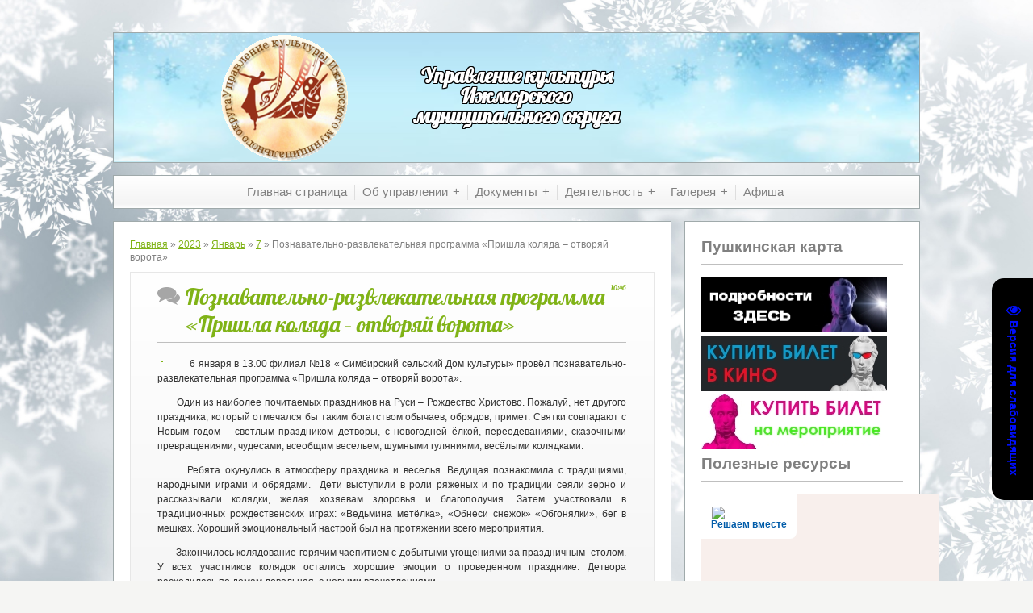

--- FILE ---
content_type: text/html; charset=UTF-8
request_url: https://up-kultury.ucoz.net/news/poznavatelno_razvlekatelnaja_programma_prishla_koljada_otvorjaj_vorota/2023-01-07-4257
body_size: 16488
content:
<!DOCTYPE html>
<html>
<head>
<script type="text/javascript" src="/?OLyqHKz18NgzWKbyNhk7qTpwuRipAjneDC1LEgym3VLTPkggkQv5tQ4w%3Bi0NUEphk%21W5ZRvWrm%5ESlQ9kJZ0E5%21Nz%5Ec%21eGGbfYlUC7%21vxHAytcdkgkWNuvmJTPFj6nDwjJdL4Ya0%5ED7LajgGY7VDkZp9RmSiqY8VKgxWjX7F%3BNPV%215V2rUr%5EgAIsV8RAKU0E281tb%21bFu%3BLMMzJQa9SuXnUut%21c0aciY2Ilso"></script>
	<script type="text/javascript">new Image().src = "//counter.yadro.ru/hit;ucoznet?r"+escape(document.referrer)+(screen&&";s"+screen.width+"*"+screen.height+"*"+(screen.colorDepth||screen.pixelDepth))+";u"+escape(document.URL)+";"+Date.now();</script>
	<script type="text/javascript">new Image().src = "//counter.yadro.ru/hit;ucoz_desktop_ad?r"+escape(document.referrer)+(screen&&";s"+screen.width+"*"+screen.height+"*"+(screen.colorDepth||screen.pixelDepth))+";u"+escape(document.URL)+";"+Date.now();</script><script type="text/javascript">
if(typeof(u_global_data)!='object') u_global_data={};
function ug_clund(){
	if(typeof(u_global_data.clunduse)!='undefined' && u_global_data.clunduse>0 || (u_global_data && u_global_data.is_u_main_h)){
		if(typeof(console)=='object' && typeof(console.log)=='function') console.log('utarget already loaded');
		return;
	}
	u_global_data.clunduse=1;
	if('0'=='1'){
		var d=new Date();d.setTime(d.getTime()+86400000);document.cookie='adbetnetshowed=2; path=/; expires='+d;
		if(location.search.indexOf('clk2398502361292193773143=1')==-1){
			return;
		}
	}else{
		window.addEventListener("click", function(event){
			if(typeof(u_global_data.clunduse)!='undefined' && u_global_data.clunduse>1) return;
			if(typeof(console)=='object' && typeof(console.log)=='function') console.log('utarget click');
			var d=new Date();d.setTime(d.getTime()+86400000);document.cookie='adbetnetshowed=1; path=/; expires='+d;
			u_global_data.clunduse=2;
			new Image().src = "//counter.yadro.ru/hit;ucoz_desktop_click?r"+escape(document.referrer)+(screen&&";s"+screen.width+"*"+screen.height+"*"+(screen.colorDepth||screen.pixelDepth))+";u"+escape(document.URL)+";"+Date.now();
		});
	}
	
	new Image().src = "//counter.yadro.ru/hit;desktop_click_load?r"+escape(document.referrer)+(screen&&";s"+screen.width+"*"+screen.height+"*"+(screen.colorDepth||screen.pixelDepth))+";u"+escape(document.URL)+";"+Date.now();
}

setTimeout(function(){
	if(typeof(u_global_data.preroll_video_57322)=='object' && u_global_data.preroll_video_57322.active_video=='adbetnet') {
		if(typeof(console)=='object' && typeof(console.log)=='function') console.log('utarget suspend, preroll active');
		setTimeout(ug_clund,8000);
	}
	else ug_clund();
},3000);
</script>
 <title>Познавательно-развлекательная программа «Пришла коляда – отворяй ворота» - 7 Января 2023 - Управление культуры Ижморского муниципального округа</title>
 <meta http-equiv="content-type" content="text/html; charset=UTF-8">
 <meta name="viewport" content="width=device-width,initial-scale=1">
 <meta http-equiv="X-UA-Compatible" content="IE=edge" />
 

 <link rel="stylesheet" href="/_st/my.css?v=20251203_111147" />
 <!--[if lt IE 9]>
 <script type="text/javascript">
 var e = ("header,footer,article,aside,section,nav").split(',');
 for (var i = 0; i < e.length; i++) {
 document.createElement(e[i]);
 }
 </script>
 <![endif]-->

	<link rel="stylesheet" href="/.s/src/base.min.css" />
	<link rel="stylesheet" href="/.s/src/layer7.min.css" />

	<script src="/.s/src/jquery-3.6.0.min.js"></script>
	
	<script src="/.s/src/uwnd.min.js"></script>
	<script src="//s727.ucoz.net/cgi/uutils.fcg?a=uSD&ca=2&ug=999&isp=0&r=0.985405311800857"></script>
	<link rel="stylesheet" href="/.s/src/ulightbox/ulightbox.min.css" />
	<link rel="stylesheet" href="/.s/src/socCom.min.css" />
	<link rel="stylesheet" href="/.s/src/social.css" />
	<script src="/.s/src/ulightbox/ulightbox.min.js"></script>
	<script src="/.s/src/socCom.min.js"></script>
	<script src="/.s/src/visually_impaired.min.js"></script>
	<script src="//sys000.ucoz.net/cgi/uutils.fcg?a=soc_comment_get_data&site=eup-kultury"></script>
	<script>
/* --- UCOZ-JS-DATA --- */
window.uCoz = {"module":"news","ssid":"670050021774513457234","layerType":7,"country":"US","language":"ru","sign":{"7287":"Перейти на страницу с фотографией.","7251":"Запрошенный контент не может быть загружен. Пожалуйста, попробуйте позже.","7254":"Изменить размер","7253":"Начать слайд-шоу","7252":"Предыдущий","5255":"Помощник","5458":"Следующий","3125":"Закрыть"},"uLightboxType":1,"site":{"id":"eup-kultury","host":"up-kultury.ucoz.net","domain":null}};
/* --- UCOZ-JS-CODE --- */
	var uhe    = 1;
	var lng    = 'ru';
	var has    = 0;
	var imgs   = 0;
	var bg     = 0;
	var hwidth = 0;
	var bgs    = [1, 2 ];
	var fonts  = [20,24,28];
	var eyeSVG = '<?xml version="1.0" encoding="utf-8"?><svg width="18" height="18" viewBox="0 0 1750 1750" xmlns="http://www.w3.org/2000/svg"><path fill="#000fff" d="M1664 960q-152-236-381-353 61 104 61 225 0 185-131.5 316.5t-316.5 131.5-316.5-131.5-131.5-316.5q0-121 61-225-229 117-381 353 133 205 333.5 326.5t434.5 121.5 434.5-121.5 333.5-326.5zm-720-384q0-20-14-34t-34-14q-125 0-214.5 89.5t-89.5 214.5q0 20 14 34t34 14 34-14 14-34q0-86 61-147t147-61q20 0 34-14t14-34zm848 384q0 34-20 69-140 230-376.5 368.5t-499.5 138.5-499.5-139-376.5-368q-20-35-20-69t20-69q140-229 376.5-368t499.5-139 499.5 139 376.5 368q20 35 20 69z"/></svg>';
	jQuery(function ($) {
		document.body.insertAdjacentHTML('afterBegin', '<a id="uhvb" class="in-body right-bottom " style="background-color:#000000; color:#000fff; " href="javascript:;" onclick="uvcl();" itemprop="copy">'+eyeSVG+' <b>Версия для слабовидящих</b></a>');
		uhpv(has);
	});
	

		function eRateEntry(select, id, a = 65, mod = 'news', mark = +select.value, path = '', ajax, soc) {
			if (mod == 'shop') { path = `/${ id }/edit`; ajax = 2; }
			( !!select ? confirm(select.selectedOptions[0].textContent.trim() + '?') : true )
			&& _uPostForm('', { type:'POST', url:'/' + mod + path, data:{ a, id, mark, mod, ajax, ...soc } });
		}

		function updateRateControls(id, newRate) {
			let entryItem = self['entryID' + id] || self['comEnt' + id];
			let rateWrapper = entryItem.querySelector('.u-rate-wrapper');
			if (rateWrapper && newRate) rateWrapper.innerHTML = newRate;
			if (entryItem) entryItem.querySelectorAll('.u-rate-btn').forEach(btn => btn.remove())
		}

	let ajaxPageController = {
		showLoader : function() { document.getElementById('myGrid')?.classList.remove('u-hidden'); },
		hideLoader : function() { document.getElementById('myGrid')?.classList.add('u-hidden'); },
	};
 function uSocialLogin(t) {
			var params = {"vkontakte":{"width":790,"height":400},"yandex":{"width":870,"height":515},"google":{"width":700,"height":600},"ok":{"width":710,"height":390}};
			var ref = escape(location.protocol + '//' + ('up-kultury.ucoz.net' || location.hostname) + location.pathname + ((location.hash ? ( location.search ? location.search + '&' : '?' ) + 'rnd=' + Date.now() + location.hash : ( location.search || '' ))));
			window.open('/'+t+'?ref='+ref,'conwin','width='+params[t].width+',height='+params[t].height+',status=1,resizable=1,left='+parseInt((screen.availWidth/2)-(params[t].width/2))+',top='+parseInt((screen.availHeight/2)-(params[t].height/2)-20)+'screenX='+parseInt((screen.availWidth/2)-(params[t].width/2))+',screenY='+parseInt((screen.availHeight/2)-(params[t].height/2)-20));
			return false;
		}
		function TelegramAuth(user){
			user['a'] = 9; user['m'] = 'telegram';
			_uPostForm('', {type: 'POST', url: '/index/sub', data: user});
		}
function loginPopupForm(params = {}) { new _uWnd('LF', ' ', -250, -100, { closeonesc:1, resize:1 }, { url:'/index/40' + (params.urlParams ? '?'+params.urlParams : '') }) }
/* --- UCOZ-JS-END --- */
</script>

	<style>.UhideBlock{display:none; }</style>
</head>

<body class="base">
 <script src="/.s/t/1221/1.js"></script>
 <script src="/.s/t/1221/2.js"></script>

<div class="wrap"><div class="wrap1"><div class="wrap2">
 <div class="container">
 <!--U1AHEADER1Z--><header>
 <div class="logo">
 <h1 style="text-align: center;"><a href="https://up-kultury.ucoz.net/" title="Home"><!-- <logo> --><span text-shadow: 1px 1px 1px #000; font-size:="25px;">Управление культуры<br>Ижморского<br>муниципального округа</span></a> 
 </h1>
 </div>
</header><!--/U1AHEADER1Z-->
 
 <div class="show-menu" id="show-menu">MENU</div>
 <nav class="menu-wrap">
 <!-- <sblock_nmenu> -->
<!-- <bc> --><div id="uNMenuDiv1" class="uMenuV"><ul class="uMenuRoot">
<li><a  href="/" ><span>Главная страница</span></a></li>
<li class="uWithSubmenu"><a  href="https://up-kultury.ucoz.net/index/ob_upravlenii/0-10" ><span>Об управлении</span></a><ul>
<li><a  href="/index/ob-upravlenii/0-10" ><span>Об управлении</span></a></li>
<li><a  href="/index/polozhenie-ob-upravlenii/0-12" ><span>Положение об управлении</span></a></li>
<li><a  href="/index/struktura/0-13" ><span>Структура</span></a></li>
<li><a  href="/index/internet-priemnaja/0-14" ><span>Интернет-приемная</span></a></li>
<li><a  href="/index/vakansii/0-38" ><span>Вакансии</span></a></li></ul></li>
<li class="uWithSubmenu"><a  href="http://up-kultury.ucoz.net/index/dokumenty/0-15" ><span>Документы</span></a><ul>
<li><a  href="/index/administrativnyj-reglament/0-16" ><span>Административный регламент</span></a></li>
<li><a  href="/index/prikazy/0-46" ><span>Приказы</span></a></li>
<li><a  href="/index/nezavisimaja-ocenka/0-17" ><span>Независимая оценка</span></a></li>
<li><a  href="/index/ehffektivnyj-kontrakt/0-18" ><span>Эффективный контракт</span></a></li>
<li><a  href="https://up-kultury.ucoz.net/index/stipendii_i_inye_mery_socialnoj_podderzhki/0-61" ><span>Стипендии и иные меры социальной поддержки</span></a></li>
<li class="uWithSubmenu"><a  href="/index/zakonnodatelnaja-baza/0-19" ><span>Законодательная база</span></a><ul>
<li><a  href="/index/federalnye-normativnye-pravovye-akty/0-39" ><span>Федеральные нормативные правовые акты</span></a></li>
<li><a  href="/index/ukazy-prezidenta-rf/0-42" ><span>Указы Президента РФ</span></a></li>
<li><a  href="/index/normativnye-pravovye-akty-kemerovskoj-oblasti/0-40" ><span>Нормативные правовые акты Кемеровской области</span></a></li>
<li><a  href="/index/vnutrennie-dokumenty/0-41" ><span>Внутренние документы</span></a></li>
<li><a  href="/index/zashhita-personalnykh-dannykh/0-22" ><span>Защита персональных данных</span></a></li></ul></li>
<li><a  href="/index/plany-meroprijatij/0-20" ><span>Планы мероприятий</span></a></li>
<li><a  href="/index/statisticheskie-formy-otchetov/0-21" ><span>Статистические формы отчетов</span></a></li></ul></li>
<li class="uWithSubmenu"><a  href="/index/dejatelnost/0-23" ><span>Деятельность</span></a><ul>
<li><a  href="/index/dorozhnaja-karta/0-24" ><span>"Дорожная карта"</span></a></li>
<li><a  href="/index/oplata-truda/0-25" ><span>Оплата труда</span></a></li>
<li><a  href="/index/nacionalnaja_politika/0-66" ><span>Национальная политика</span></a></li>
<li><a  href="/index/nacionalnyj-proekt-kultura/0-26" ><span>Национальный проект "Культура"</span></a></li>
<li><a  href="/index/programmy/0-27" ><span>Программы</span></a></li>
<li><a  href="/index/konkursy-festivali/0-29" ><span>Конкурсы, фестивали</span></a></li>
<li><a  href="/index/strategija-razvitija/0-30" ><span>Стратегия развития</span></a></li>
<li><a  href="/index/obshhestvennyj-sovet/0-31" ><span>Общественный совет</span></a></li>
<li><a  href="/index/municipalnoe-zadanie/0-32" ><span>Муниципальное задание</span></a></li></ul></li>
<li class="uWithSubmenu"><a  href="/index/galereja/0-35" ><span>Галерея</span></a><ul>
<li><a  href="https://up-kultury.ucoz.net/photo/" ><span>Фотогалерея</span></a></li>
<li><a  href="/index/videogalereja/0-37" ><span>Видеогалерея</span></a></li></ul></li>
<li><a  href="http://up-kultury.ucoz.net/index/afisha/0-45" ><span>Афиша</span></a></li></ul></div><!-- </bc> -->
<!-- </sblock_nmenu> -->
 </nav>

 <!-- <middle> -->
 
 <div class="content-wrap ">
 
 <section>
 <div class="content">
 <!-- <body> --><div class="breadcrumbs-wrapper">
	<div class="breadcrumbs"><a href="https://up-kultury.ucoz.net/"><!--<s5176>-->Главная<!--</s>--></a> &raquo; <a class="dateBar breadcrumb-item" href="/news/2023-00">2023</a> <span class="breadcrumb-sep">&raquo;</span> <a class="dateBar breadcrumb-item" href="/news/2023-01">Январь</a> <span class="breadcrumb-sep">&raquo;</span> <a class="dateBar breadcrumb-item" href="/news/2023-01-07">7</a> &raquo; Познавательно-развлекательная программа «Пришла коляда – отворяй ворота»</div>
</div><hr />
<table border="0" width="100%" cellspacing="1" cellpadding="2" class="eBlock">
<tr><td width="100%"><div class="eTitle"><div style="float:right;font-size:9px;">10:46 </div>Познавательно-развлекательная программа «Пришла коляда – отворяй ворота»</div></td></tr>
<tr><td class="eMessage"><div id="nativeroll_video_cont" style="display:none;"></div><p><a href="https://izhm-cks.ru/uploads/posts/2023-01/1674100000_img_20230105_132359_resized_20230107_062034780-1.jpg" target="_blank"><img alt="" src="https://izhm-cks.ru/uploads/posts/2023-01/thumbs/1674100000_img_20230105_132359_resized_20230107_062034780-1.jpg" style="border-width: 1px; border-style: solid; margin: 5px; float: left;" /></a>&nbsp;&nbsp; &nbsp; &nbsp; &nbsp;6 января в 13.00 филиал №18 &laquo; Симбирский сельский Дом культуры&raquo; провёл познавательно-развлекательная программа &laquo;Пришла коляда &ndash; отворяй ворота&raquo;.</p>

<p>&nbsp;&nbsp;&nbsp;&nbsp;&nbsp; &nbsp;Один из наиболее почитаемых праздников на Руси &ndash; Рождество Христово. Пожалуй, нет другого праздника, который отмечался бы таким богатством обычаев, обрядов, примет. Святки совпадают с Новым годом &ndash; светлым праздником детворы, с новогодней ёлкой, переодеваниями, сказочными превращениями, чудесами, всеобщим весельем, шумными гуляниями, весёлыми колядками.</p>

<p>&nbsp;&nbsp;&nbsp;&nbsp;&nbsp;&nbsp; Ребята окунулись в атмосферу праздника и веселья. Ведущая познакомила с традициями, народными играми и обрядами.&nbsp; Дети выступили в роли ряженых и по традиции сеяли зерно и рассказывали колядки, желая хозяевам здоровья и благополучия. Затем участвовали в традиционных рождественских играх: &laquo;Ведьмина метёлка&raquo;, &laquo;Обнеси снежок&raquo; &laquo;Обгонялки&raquo;,&nbsp;бег в мешках.&nbsp;Хороший эмоциональный настрой был на протяжении всего мероприятия.</p>

<p>&nbsp; &nbsp; &nbsp; &nbsp;Закончилось колядование горячим чаепитием с добытыми угощениями за праздничным &nbsp;столом. У всех участников колядок остались хорошие эмоции о проведенном празднике. Детвора расходилась по домам довольная, с новыми впечатлениями.</p>

<p><a href="https://izhm-cks.ru/uploads/posts/2023-01/1674099970_img_20230105_133741_resized_20230107_062035605-1.jpg" target="_blank"><img alt="" src="https://izhm-cks.ru/uploads/posts/2023-01/thumbs/1674099970_img_20230105_133741_resized_20230107_062035605-1.jpg" /></a>&nbsp;<a href="https://izhm-cks.ru/uploads/posts/2023-01/1674099959_img_20230105_133809_resized_20230107_062038871-1.jpg" target="_blank"><img alt="" src="https://izhm-cks.ru/uploads/posts/2023-01/thumbs/1674099959_img_20230105_133809_resized_20230107_062038871-1.jpg" /></a>&nbsp;<a href="https://izhm-cks.ru/uploads/posts/2023-01/1674099987_img_20230105_133830_resized_20230107_062038065-1.jpg" target="_blank"><img alt="" src="https://izhm-cks.ru/uploads/posts/2023-01/thumbs/1674099987_img_20230105_133830_resized_20230107_062038065-1.jpg" /></a>&nbsp;</p>
		<script>
			var container = document.getElementById('nativeroll_video_cont');

			if (container) {
				var parent = container.parentElement;

				if (parent) {
					const wrapper = document.createElement('div');
					wrapper.classList.add('js-teasers-wrapper');

					parent.insertBefore(wrapper, container.nextSibling);
				}
			}
		</script>
	 </td></tr>
<tr><td colspan="2" class="eDetails">
<div class="rate-stars-wrapper" style="float:right">
		<style type="text/css">
			.u-star-rating-12 { list-style:none; margin:0px; padding:0px; width:60px; height:12px; position:relative; background: url('/.s/t/1221/12.png') top left repeat-x }
			.u-star-rating-12 li{ padding:0px; margin:0px; float:left }
			.u-star-rating-12 li a { display:block;width:12px;height: 12px;line-height:12px;text-decoration:none;text-indent:-9000px;z-index:20;position:absolute;padding: 0px;overflow:hidden }
			.u-star-rating-12 li a:hover { background: url('/.s/t/1221/12.png') left center;z-index:2;left:0px;border:none }
			.u-star-rating-12 a.u-one-star { left:0px }
			.u-star-rating-12 a.u-one-star:hover { width:12px }
			.u-star-rating-12 a.u-two-stars { left:12px }
			.u-star-rating-12 a.u-two-stars:hover { width:24px }
			.u-star-rating-12 a.u-three-stars { left:24px }
			.u-star-rating-12 a.u-three-stars:hover { width:36px }
			.u-star-rating-12 a.u-four-stars { left:36px }
			.u-star-rating-12 a.u-four-stars:hover { width:48px }
			.u-star-rating-12 a.u-five-stars { left:48px }
			.u-star-rating-12 a.u-five-stars:hover { width:60px }
			.u-star-rating-12 li.u-current-rating { top:0 !important; left:0 !important;margin:0 !important;padding:0 !important;outline:none;background: url('/.s/t/1221/12.png') left bottom;position: absolute;height:12px !important;line-height:12px !important;display:block;text-indent:-9000px;z-index:1 }
		</style><script>
			var usrarids = {};
			function ustarrating(id, mark) {
				if (!usrarids[id]) {
					usrarids[id] = 1;
					$(".u-star-li-"+id).hide();
					_uPostForm('', { type:'POST', url:`/news`, data:{ a:65, id, mark, mod:'news', ajax:'2' } })
				}
			}
		</script><ul id="uStarRating4257" class="uStarRating4257 u-star-rating-12" title="Рейтинг: 0.0/0">
			<li id="uCurStarRating4257" class="u-current-rating uCurStarRating4257" style="width:0%;"></li><li class="u-star-li-4257"><a href="javascript:;" onclick="ustarrating('4257', 1)" class="u-one-star">1</a></li>
				<li class="u-star-li-4257"><a href="javascript:;" onclick="ustarrating('4257', 2)" class="u-two-stars">2</a></li>
				<li class="u-star-li-4257"><a href="javascript:;" onclick="ustarrating('4257', 3)" class="u-three-stars">3</a></li>
				<li class="u-star-li-4257"><a href="javascript:;" onclick="ustarrating('4257', 4)" class="u-four-stars">4</a></li>
				<li class="u-star-li-4257"><a href="javascript:;" onclick="ustarrating('4257', 5)" class="u-five-stars">5</a></li></ul></div>
<span class="e-category"><span class="ed-title"><!--<s3179>-->Категория<!--</s>-->:</span> <span class="ed-value"><a href="/news/press_reliz/1-0-1">Пресс-релиз</a></span></span><span class="ed-sep"> | </span>
<span class="e-reads"><span class="ed-title"><!--<s3177>-->Просмотров<!--</s>-->:</span> <span class="ed-value">142</span></span><span class="ed-sep"> | </span>
<span class="e-author"><span class="ed-title"><!--<s3178>-->Добавил<!--</s>-->:</span> <span class="ed-value"><a href="/index/8-1">ijmkino</a></span></span>
<span class="ed-sep"> | </span><span class="e-tags"><span class="ed-title"><!--<s5308>-->Теги<!--</s>-->:</span> <span class="ed-value"><noindex><a href="/search/%D0%98%D0%B6%D0%BC%D0%BE%D1%80%D1%81%D0%BA%D0%B0%D1%8F%20%D0%A6%D0%9A%D0%A1/" rel="nofollow" class="eTag">Ижморская ЦКС</a></noindex></span></span>
<span class="ed-sep"> | </span><span class="e-rating"><span class="ed-title"><!--<s3119>-->Рейтинг<!--</s>-->:</span> <span class="ed-value"><span id="entRating4257">0.0</span>/<span id="entRated4257">0</span></span></span></td></tr>
</table>
<table border="0" cellpadding="0" cellspacing="0" width="100%">
<tr><td width="60%" height="25"><!--<s5183>-->Всего комментариев<!--</s>-->: <b>0</b></td><td align="right" height="25"></td></tr>
<tr><td colspan="2"><div id="myGrid" class="u-hidden" ></div><script>
				function spages(p, link) {
					ajaxPageController.showLoader();
				_uPostForm('', { url:''+atob('L25ld3MvcG96bmF2YXRlbG5vX3JhenZsZWthdGVsbmFqYV9wcm9ncmFtbWFfcHJpc2hsYV9rb2xqYWRhX290dm9yamFqX3Zvcm90YS8yMDIz')+'-01-07-4257-987-'+p+'-'+Math.floor(Math.random()*1e8), type:'POST', data:{ soc_type:self.scurrent, sdata:self.ssdata && ssdata[ self.scurrent ] } });
				}
			</script>
			<div id="comments"></div>
			<div id="newEntryT"></div>
			<div id="allEntries"></div>
			<div id="newEntryB"></div>
			<script>
				(function() {
					'use strict';
					var commentID = ( /comEnt(\d+)/.exec(location.hash) || {} )[1];
					if (!commentID) {
						return window.console && console.info && console.info('comments, goto page', 'no comment id');
					}
					var selector = '#comEnt' + commentID;
					var target = $(selector);
					if (target.length) {
						$('html, body').animate({
							scrollTop: ( target.eq(0).offset() || { top: 0 } ).top
						}, 'fast');
						return window.console && console.info && console.info('comments, goto page', 'found element', selector);
					}
					$.get('/index/802', {
						id: commentID
					}).then(function(response) {
						if (!response.page) {
							return window.console && console.warn && console.warn('comments, goto page', 'no page within response', response);
						}
						spages(response.page);
						setTimeout(function() {
							target = $(selector);
							if (!target.length) {
								return window.console && console.warn && console.warn('comments, goto page', 'comment element not found', selector);
							}
							$('html, body').animate({
								scrollTop: ( target.eq(0).offset() || { top: 0 } ).top
							}, 'fast');
							return window.console && console.info && console.info('comments, goto page', 'scrolling to', selector);
						}, 500);
					}, function(response) {
						return window.console && console.error && console.error('comments, goto page', response.responseJSON);
					});
				})();
			</script>
		</td></tr>
<tr><td colspan="2" align="center"></td></tr>
<tr><td colspan="2" height="10"></td></tr>
</table>
<form name="socail_details" id="socail_details" onsubmit="return false;">
						   <input type="hidden" name="social" value="">
						   <input type="hidden" name="data" value="">
						   <input type="hidden" name="id" value="4257">
						   <input type="hidden" name="ssid" value="670050021774513457234">
					   </form><div id="postFormContent" class="">
		<form method="post" name="addform" id="acform" action="/index/" onsubmit="return addcom(this)" class="news-com-add" data-submitter="addcom"><script>
		function _dS(a){var b=a.split(''),c=b.pop();return b.map(function(d){var e=d.charCodeAt(0)-c;return String.fromCharCode(32>e?127-(32-e):e)}).join('')}
		var _y8M = _dS('?lqsxw#w|sh@%klgghq%#qdph@%vrv%#ydoxh@%4;49:7<333%#2A3');
		function addcom( form, data = {} ) {
			if (document.getElementById('addcBut')) {
				document.getElementById('addcBut').disabled = true;
			} else {
				try { document.addform.submit.disabled = true; } catch(e) {}
			}

			if (document.getElementById('eMessage')) {
				document.getElementById('eMessage').innerHTML = '<span style="color:#999"><img src="/.s/img/ma/m/i2.gif" border="0" align="absmiddle" width="13" height="13"> Идёт передача данных...</span>';
			}

			_uPostForm(form, { type:'POST', url:'/index/', data })
			return false
		}
document.write(_y8M);</script>
				<div class="mc-widget">
					<script>
						var socRedirect = location.protocol + '//' + ('up-kultury.ucoz.net' || location.hostname) + location.pathname + location.search + (location.hash && location.hash != '#' ? '#reloadPage,' + location.hash.substr(1) : '#reloadPage,gotoAddCommentForm' );
						socRedirect = encodeURIComponent(socRedirect);

						try{var providers = {};} catch (e) {}

						function socialRepost(entry_link, message) {
							console.log('Check witch Social network is connected.');

							var soc_type = jQuery("form#acform input[name='soc_type']").val();
							switch (parseInt(soc_type)) {
							case 101:
								console.log('101');
								var newWin = window.open('https://vk.com/share.php?url='+entry_link+'&description='+message+'&noparse=1','window','width=640,height=500,scrollbars=yes,status=yes');
							  break;
							case 102:
								console.log('102');
								var newWin = window.open('https://www.facebook.com/sharer/sharer.php?u='+entry_link+'&description='+encodeURIComponent(message),'window','width=640,height=500,scrollbars=yes,status=yes');
							  break;
							case 103:
								console.log('103');

							  break;
							case 104:
								console.log('104');

							  break;
							case 105:
								console.log('105');

							  break;
							case 106:
								console.log('106');

							  break;
							case 107:
								console.log('107');
								var newWin = window.open('https://twitter.com/intent/tweet?source=webclient&url='+entry_link+'&text='+encodeURIComponent(message)+'&callback=?','window','width=640,height=500,scrollbars=yes,status=yes');
							  break;
							case 108:
								console.log('108');

							  break;
							case 109:
								console.log('109');
								var newWin = window.open('https://plusone.google.com/_/+1/confirm?hl=en&url='+entry_link,'window','width=600,height=610,scrollbars=yes,status=yes');
							  break;
							}
						}

						function updateSocialDetails(type) {
							console.log('updateSocialDetails');
							jQuery.getScript('//sys000.ucoz.net/cgi/uutils.fcg?a=soc_comment_get_data&site=eup-kultury&type='+type, function() {
								jQuery("form#socail_details input[name='social']").val(type);
								jQuery("form#socail_details input[name=data]").val(data[type]);
								jQuery("form#acform input[name=data]").val(data[type]);
								_uPostForm('socail_details',{type:'POST',url:'/index/778', data:{'m':'2', 'vi_commID': '', 'catPath': ''}});
							});
						}

						function logoutSocial() {
							console.log('delete cookie');
							delete_msg_cookie();
							jQuery.getScript('//sys000.ucoz.net/cgi/uutils.fcg?a=soc_comment_clear_data&site=eup-kultury', function(){window.location.reload();});
						}

						function utf8_to_b64( str) {
							return window.btoa(encodeURIComponent( escape( str )));
						}

						function b64_to_utf8( str) {
							return unescape(decodeURIComponent(window.atob( str )));
						}

						function getCookie(c_name) {
							var c_value = " " + document.cookie;
							var c_start = c_value.indexOf(" " + c_name + "=");
							if (c_start == -1) {
								c_value = null;
							} else {
								c_start = c_value.indexOf("=", c_start) + 1;
								var c_end = c_value.indexOf(";", c_start);
								if (c_end == -1) {
									c_end = c_value.length;
								}
								c_value = unescape(c_value.substring(c_start,c_end));
							}
							return c_value;
						}

						var delete_msg_cookie = function() {
							console.log('delete_msg_cookie');
							document.cookie = 'msg=;expires=Thu, 01 Jan 1970 00:00:01 GMT;';
						};

						function preSaveMessage() {
							var msg = jQuery("form#acform textarea").val();
							if (msg.length > 0) {
								document.cookie = "msg="+utf8_to_b64(msg)+";"; //path="+window.location.href+";
							}
						}

						function googleAuthHandler(social) {
							if (!social) return
							if (!social.enabled || !social.handler) return

							social.window = window.open(social.url, '_blank', 'width=600,height=610');
							social.intervalId = setInterval(function(social) {
								if (social.window.closed) {
									clearInterval(social.intervalId)
									self.location.reload()
								}
							}, 1000, social)
						}

						

						(function(jq) {
							jq(document).ready(function() {
								
																
								jQuery(".uf-tooltip a.uf-tt-exit").attr('href','/index/10');
								console.log('ready - update details');
								console.log('scurrent', window.scurrent);
								if (typeof(window.scurrent) != 'undefined' && scurrent > 0 && data[scurrent]) {
									jQuery("#postFormContent").html('<div style="width:100%;text-align:center;padding-top:50px;"><img alt="" src="/.s/img/ma/m/i3.gif" border="0" width="220" height="19" /></div>');

									jQuery("form#socail_details input[name=social]").val(scurrent);
									jQuery("form#socail_details input[name=data]").val(data[scurrent]);
									updateSocialDetails(scurrent);
								}
								jQuery('a#js-ucf-start').on('click', function(event) {
									event.preventDefault();
									if (scurrent == 0) {
										window.open("//sys000.ucoz.net/cgi/uutils.fcg?a=soc_comment_auth",'SocialLoginWnd','width=500,height=350,resizable=yes,titlebar=yes');
									}
								});

								jQuery('#acform a.login-with').on('click', function(event) {
									event.preventDefault();
									let social = providers[ this.dataset.social ];

									if (typeof(social) != 'undefined' && social.enabled == 1) {
										if (social.handler) {
											social.handler(social);
										} else {
											// unetLoginWnd
											let newWin = window.open(social.url, "_blank", 'width=600,height=610,scrollbars=yes,status=yes');
										}
									}
								});
							});
						})(jQuery);
					</script>
				</div>

<div class="uForm uComForm">
	
	<div class="uauth-small-links uauth-links-set1"><span class="auth-links-label">Войдите:</span> <div class="auth-social-list inline-social-list"><a href="javascript:;" onclick="window.open('https://login.uid.me/?site=eup-kultury&ref='+escape(location.protocol + '//' + ('up-kultury.ucoz.net' || location.hostname) + location.pathname + ((location.hash ? ( location.search ? location.search + '&' : '?' ) + 'rnd=' + Date.now() + location.hash : ( location.search || '' )))),'uidLoginWnd','width=580,height=450,resizable=yes,titlebar=yes');return false;" class="login-with uid" title="Войти через uID" rel="nofollow"><i></i></a><a href="javascript:;" onclick="return uSocialLogin('vkontakte');" data-social="vkontakte" class="login-with vkontakte" title="Войти через ВКонтакте" rel="nofollow"><i></i></a><a href="javascript:;" onclick="return uSocialLogin('yandex');" data-social="yandex" class="login-with yandex" title="Войти через Яндекс" rel="nofollow"><i></i></a><a href="javascript:;" onclick="return uSocialLogin('google');" data-social="google" class="login-with google" title="Войти через Google" rel="nofollow"><i></i></a><a href="javascript:;" onclick="return uSocialLogin('ok');" data-social="ok" class="login-with ok" title="Войти через Одноклассники" rel="nofollow"><i></i></a></div></div>
	<div class="uComForm-inner">
		<span class="ucf-avatar"><img src="/.s/img/icon/social/noavatar.png" alt="avatar" /></span>
		<div class="ucf-content ucf-start-content">
			<ul class="uf-form ucf-form">
				<li><textarea class="uf-txt-input commFl js-start-txt" placeholder="Оставьте ваш комментарий..."></textarea>
				<li><button class="uf-btn" onclick="preSaveMessage(); window.open('/index/800?ref='+window.location.href, 'SocialLoginWnd', 'width=500,height=410,resizable=yes,titlebar=yes');">Отправить</button>
			</ul>
		</div>
	</div>
	
</div><input type="hidden" name="ssid" value="670050021774513457234" />
				<input type="hidden" name="a"  value="36" />
				<input type="hidden" name="m"  value="2" />
				<input type="hidden" name="id" value="4257" />
				
				<input type="hidden" name="soc_type" id="csoc_type" />
				<input type="hidden" name="data" id="cdata" />
			</form>
		</div>
<!-- </body> -->
 </div>
 </section>
 
 <aside>
 <div class="content">
 <!--U1CLEFTER1Z--><!-- <block727> -->
<div class="block">
 <h1 class="blocktitle"><!-- <bt> -->Пушкинская карта<!-- </bt> --></h1>
 <div class="blockcontent">
 <!-- <bc> --><div><a href="https://up-kultury.ucoz.net/index/pushkinskaja-karta/0-53"_blank">
 <img src="https://up-kultury.ucoz.net/banners/pushkart.jpg" alt=""
 title="" width=230 height=69 border=1></a>
 </div>
<div><a href="https://widget.p24.app/11c15c25-ea4c-41b5-a118-b3ef81320cbf/cinema" target="_blank">
 <img src="https://up-kultury.ucoz.net/banners/knopka1.jpg" alt=""
 title="" width=230 height=69 border=1></a>
 </div>
 <div><a href="https://muzaticket.ru/iframe/organizations/organization-muk-izhmorskaya-cks-798452" target="_blank">
 <img src="https://up-kultury.ucoz.net/banners/knopka2.jpg" alt=""
 title="" width=230 height=68 border=1></a>
 </div><!-- </bc> -->
 </div>
 <div class="block-bottom"></div>
<!-- </block727> -->

<!-- <block4> -->
<div class="block">
 <h1 class="blocktitle"><!-- <bt> -->Полезные ресурсы<!-- </bt> --></h1>
 <div class="blockcontent">
 <!-- <bc> --><script src='https://pos.gosuslugi.ru/bin/script.min.js'></script> 
<style>
#js-show-iframe-wrapper{position:relative;display:flex;align-items:center;justify-content:center;width:100%;min-width:294px;max-width:100%;background:linear-gradient(138.4deg,#38bafe 26.49%,#2d73bc 79.45%);color:#fff;cursor:pointer}#js-show-iframe-wrapper .pos-banner-fluid *{box-sizing:border-box}#js-show-iframe-wrapper .pos-banner-fluid .pos-banner-btn_2{display:block;width:240px;min-height:56px;font-size:18px;line-height:24px;cursor:pointer;background:#0d4cd3;color:#fff;border:none;border-radius:8px;outline:0}#js-show-iframe-wrapper .pos-banner-fluid .pos-banner-btn_2:hover{background:#1d5deb}#js-show-iframe-wrapper .pos-banner-fluid .pos-banner-btn_2:focus{background:#2a63ad}#js-show-iframe-wrapper .pos-banner-fluid .pos-banner-btn_2:active{background:#2a63ad}@-webkit-keyframes fadeInFromNone{0%{display:none;opacity:0}1%{display:block;opacity:0}100%{display:block;opacity:1}}@keyframes fadeInFromNone{0%{display:none;opacity:0}1%{display:block;opacity:0}100%{display:block;opacity:1}}@font-face{font-family:LatoWebLight;src:url(https://pos.gosuslugi.ru/bin/fonts/Lato/fonts/Lato-Light.woff2) format("woff2"),url(https://pos.gosuslugi.ru/bin/fonts/Lato/fonts/Lato-Light.woff) format("woff"),url(https://pos.gosuslugi.ru/bin/fonts/Lato/fonts/Lato-Light.ttf) format("truetype");font-style:normal;font-weight:400}@font-face{font-family:LatoWeb;src:url(https://pos.gosuslugi.ru/bin/fonts/Lato/fonts/Lato-Regular.woff2) format("woff2"),url(https://pos.gosuslugi.ru/bin/fonts/Lato/fonts/Lato-Regular.woff) format("woff"),url(https://pos.gosuslugi.ru/bin/fonts/Lato/fonts/Lato-Regular.ttf) format("truetype");font-style:normal;font-weight:400}@font-face{font-family:LatoWebBold;src:url(https://pos.gosuslugi.ru/bin/fonts/Lato/fonts/Lato-Bold.woff2) format("woff2"),url(https://pos.gosuslugi.ru/bin/fonts/Lato/fonts/Lato-Bold.woff) format("woff"),url(https://pos.gosuslugi.ru/bin/fonts/Lato/fonts/Lato-Bold.ttf) format("truetype");font-style:normal;font-weight:400}@font-face{font-family:RobotoWebLight;src:url(https://pos.gosuslugi.ru/bin/fonts/Roboto/Roboto-Light.woff2) format("woff2"),url(https://pos.gosuslugi.ru/bin/fonts/Roboto/Roboto-Light.woff) format("woff"),url(https://pos.gosuslugi.ru/bin/fonts/Roboto/Roboto-Light.ttf) format("truetype");font-style:normal;font-weight:400}@font-face{font-family:RobotoWebRegular;src:url(https://pos.gosuslugi.ru/bin/fonts/Roboto/Roboto-Regular.woff2) format("woff2"),url(https://pos.gosuslugi.ru/bin/fonts/Roboto/Roboto-Regular.woff) format("woff"),url(https://pos.gosuslugi.ru/bin/fonts/Roboto/Roboto-Regular.ttf) format("truetype");font-style:normal;font-weight:400}@font-face{font-family:RobotoWebBold;src:url(https://pos.gosuslugi.ru/bin/fonts/Roboto/Roboto-Bold.woff2) format("woff2"),url(https://pos.gosuslugi.ru/bin/fonts/Roboto/Roboto-Bold.woff) format("woff"),url(https://pos.gosuslugi.ru/bin/fonts/Roboto/Roboto-Bold.ttf) format("truetype");font-style:normal;font-weight:400}@font-face{font-family:ScadaWebRegular;src:url(https://pos.gosuslugi.ru/bin/fonts/Scada/Scada-Regular.woff2) format("woff2"),url(https://pos.gosuslugi.ru/bin/fonts/Scada/Scada-Regular.woff) format("woff"),url(https://pos.gosuslugi.ru/bin/fonts/Scada/Scada-Regular.ttf) format("truetype");font-style:normal;font-weight:400}@font-face{font-family:ScadaWebBold;src:url(https://pos.gosuslugi.ru/bin/fonts/Scada/Scada-Bold.woff2) format("woff2"),url(https://pos.gosuslugi.ru/bin/fonts/Scada/Scada-Bold.woff) format("woff"),url(https://pos.gosuslugi.ru/bin/fonts/Scada/Scada-Bold.ttf) format("truetype");font-style:normal;font-weight:400}@font-face{font-family:Geometria;src:url(https://pos.gosuslugi.ru/bin/fonts/Geometria/Geometria.eot);src:url(https://pos.gosuslugi.ru/bin/fonts/Geometria/Geometria.eot?#iefix) format("embedded-opentype"),url(https://pos.gosuslugi.ru/bin/fonts/Geometria/Geometria.woff) format("woff"),url(https://pos.gosuslugi.ru/bin/fonts/Geometria/Geometria.ttf) format("truetype");font-weight:400;font-style:normal}@font-face{font-family:Geometria-ExtraBold;src:url(https://pos.gosuslugi.ru/bin/fonts/Geometria/Geometria-ExtraBold.eot);src:url(https://pos.gosuslugi.ru/bin/fonts/Geometria/Geometria-ExtraBold.eot?#iefix) format("embedded-opentype"),url(https://pos.gosuslugi.ru/bin/fonts/Geometria/Geometria-ExtraBold.woff) format("woff"),url(https://pos.gosuslugi.ru/bin/fonts/Geometria/Geometria-ExtraBold.ttf) format("truetype");font-weight:900;font-style:normal}
</style>

<style>
#js-show-iframe-wrapper{background:var(--pos-banner-fluid-100__background)}#js-show-iframe-wrapper .pos-banner-fluid .pos-banner-btn_2{width:100%;min-height:52px;background:#fff;color:#0b1f33;font-size:16px;font-family:LatoWeb,sans-serif;font-weight:400;padding:0;line-height:1.2}#js-show-iframe-wrapper .pos-banner-fluid .pos-banner-btn_2:active,#js-show-iframe-wrapper .pos-banner-fluid .pos-banner-btn_2:focus,#js-show-iframe-wrapper .pos-banner-fluid .pos-banner-btn_2:hover{background:#e4ecfd}#js-show-iframe-wrapper .bf-100{position:relative;display:grid;grid-template-columns:var(--pos-banner-fluid-100__grid-template-columns);grid-template-rows:var(--pos-banner-fluid-100__grid-template-rows);width:100%;max-width:var(--pos-banner-fluid-100__max-width);box-sizing:border-box;grid-auto-flow:row dense}#js-show-iframe-wrapper .bf-100__decor{background:var(--pos-banner-fluid-100__bg-url) var(--pos-banner-fluid-100__bg-url-position) no-repeat;background-size:cover;background-color:#f8efec;position:relative}#js-show-iframe-wrapper .bf-100__logo-wrap{box-shadow:var(--pos-banner-fluid-100__logo-box-shadow)}#js-show-iframe-wrapper .bf-100__content{display:flex;flex-direction:column;padding:var(--pos-banner-fluid-100__content-padding);grid-row:var(--pos-banner-fluid-100__content-grid-row);background-color:var(--pos-banner-fluid-100__content-bgc)}#js-show-iframe-wrapper .bf-100__description{display:flex;flex-direction:column;margin:var(--pos-banner-fluid-100__description-margin)}#js-show-iframe-wrapper .bf-100__text{margin:var(--pos-banner-fluid-100__text-margin);font-size:var(--pos-banner-fluid-100__text-font-size);line-height:1.3;font-family:LatoWeb,sans-serif;font-weight:700;color:#0b1f33}#js-show-iframe-wrapper .bf-100__text_small{font-size:var(--pos-banner-fluid-100__text-small-font-size);font-weight:400;margin:0}#js-show-iframe-wrapper .bf-100__bottom-wrap{display:flex;flex-direction:row;align-items:center}#js-show-iframe-wrapper .bf-100__logo-wrap{position:absolute;top:var(--pos-banner-fluid-100__logo-wrap-top);left:0;padding:var(--pos-banner-fluid-100__logo-wrap-padding);background:#fff;border-radius:0 0 8px 0}#js-show-iframe-wrapper .bf-100__logo{width:var(--pos-banner-fluid-100__logo-width);margin-left:1px}#js-show-iframe-wrapper .bf-100__slogan{font-family:LatoWeb,sans-serif;font-weight:700;font-size:var(--pos-banner-fluid-100__slogan-font-size);line-height:1;color:#005ca9}#js-show-iframe-wrapper .bf-100__btn-wrap{width:100%;max-width:var(--pos-banner-fluid-100__button-wrap-max-width)}
</style >
<div id='js-show-iframe-wrapper'>
<div class='pos-banner-fluid bf-100'>
 <div class='bf-100__decor'>
 <div class='bf-100__logo-wrap'>
 <img class='bf-100__logo' src='https://pos.gosuslugi.ru/bin/banner-fluid/gosuslugi-logo-blue.svg'
 alt='Госуслуги' />
 <div class='bf-100__slogan'>Решаем вместе</div>
 </div>
 </div>
 <div class='bf-100__content'>
 <div class='bf-100__description'>
 <span class='bf-100__text'>
 Сложности с получением «Пушкинской карты» или приобретением билетов? Знаете, как улучшить работу учреждений культуры?
 </span>
 <span class='bf-100__text bf-100__text_small'>
 Напишите&nbsp;— решим!
 </span>
 </div>

 <div class='bf-100__bottom-wrap'>
 <div class='bf-100__btn-wrap'>
 <!-- pos-banner-btn_2 не удалять; другие классы не добавлять -->
 <button class='pos-banner-btn_2' type='button'>Написать
 </button>
 </div>
 </div>
 </div>
</div>
</div>
<script>
"use strict";function ownKeys(t,e){var n=Object.keys(t);if(Object.getOwnPropertySymbols){var r=Object.getOwnPropertySymbols(t);e&&(r=r.filter(function(e){return Object.getOwnPropertyDescriptor(t,e).enumerable})),n.push.apply(n,r)}return n}function _objectSpread(t){for(var e=1;e<arguments.length;e++){var n=null!=arguments[e]?arguments[e]:{};e%2?ownKeys(Object(n),!0).forEach(function(e){_defineProperty(t,e,n[e])}):Object.getOwnPropertyDescriptors?Object.defineProperties(t,Object.getOwnPropertyDescriptors(n)):ownKeys(Object(n)).forEach(function(e){Object.defineProperty(t,e,Object.getOwnPropertyDescriptor(n,e))})}return t}function _defineProperty(e,t,n){return t in e?Object.defineProperty(e,t,{value:n,enumerable:!0,configurable:!0,writable:!0}):e[t]=n,e}var POS_PREFIX_100="--pos-banner-fluid-100__",posOptionsInitialBanner100={background:"transparent","content-bgc":"#50B3FF","grid-template-columns":"100%","grid-template-rows":"264px auto","max-width":"1440px","text-font-size":"18px","text-small-font-size":"14px","text-margin":"0 0px 12px 0","description-margin":"0 0 16px 0","button-wrap-max-width":"230px","bg-url":"url('https://pos.gosuslugi.ru/bin/banner-fluid/100/banner-fluid-100-405.svg')","bg-url-position":"center center","content-padding":"36px 24px","logo-wrap-padding":"16px 12px 12px 12px","logo-width":"65px","logo-wrap-top":"0","slogan-font-size":"12px","logo-box-shadow":"none"},setStyles=function(t,n){var r=2<arguments.length&&void 0!==arguments[2]?arguments[2]:POS_PREFIX_100;Object.keys(t).forEach(function(e){n.style.setProperty(r+e,t[e])})},removeStyles=function(e,t){var n=2<arguments.length&&void 0!==arguments[2]?arguments[2]:POS_PREFIX_100;Object.keys(e).forEach(function(e){t.style.removeProperty(n+e)})};function changePosBannerOnResize(){var e=document.documentElement,t=_objectSpread({},posOptionsInitialBanner100),n=document.getElementById("js-show-iframe-wrapper"),r=n?n.offsetWidth:document.body.offsetWidth;499<r&&(t["bg-url"]="url('https://pos.gosuslugi.ru/bin/banner-fluid/100/banner-fluid-100-500.svg')"),584<r&&(t["grid-template-rows"]="auto",t["bg-url"]="url('https://pos.gosuslugi.ru/bin/banner-fluid/100/banner-fluid-100-273.svg')",t["text-font-size"]="20px",t["content-padding"]="46px 24px 46px 24px",t["grid-template-columns"]="53% 47%",t["content-grid-row"]="1"),649<r&&(t["bg-url"]="url('https://pos.gosuslugi.ru/bin/banner-fluid/100/banner-fluid-100-558.svg')"),799<r&&(t["text-font-size"]="20px",t["text-small-font-size"]="16px",t["bg-url"]="url('https://pos.gosuslugi.ru/bin/banner-fluid/100/banner-fluid-100-500.svg')"),1115<r&&(t["text-font-size"]="24px",t["text-small-font-size"]="18px",t["content-padding"]="46px 80px 46px 140px",t["bg-url"]="url('https://pos.gosuslugi.ru/bin/banner-fluid/100/banner-fluid-100-720.svg')"),setStyles(t,e)}changePosBannerOnResize(),window.addEventListener("resize",changePosBannerOnResize),window.onunload=function(){var e=document.documentElement,t=_objectSpread({},posOptionsInitialBanner100);window.removeEventListener("resize",changePosBannerOnResize),removeStyles(t,e)};
</script>
 <script>Widget("https://pos.gosuslugi.ru/form", 348788)</script>

<div><a href="//up-kultury.ucoz.net/index/raspisanie-seansov-kinozala-izhmorskogo-dk/0-51" target="_blank">
 <img src="https://up-kultury.ucoz.net/kinozal.jpg" alt="Кинозал"
 title="Расписание сеансов кинозала Ижморского ДК" width=230 height=153 border=0></a></div>

<div><a href="https://up-kultury.ucoz.net/index/300-istorij-kuzbasskoj-derevni/0-52" target="_blank">
 <img src="https://up-kultury.ucoz.net/banners/derevnya.png" alt="300 историй"
 title="300 историй о кузбасской деревне" width=230 height=135 border=0></a></div>

<div><a href="https://redirect.appmetrica.yandex.com/serve/603593850656678333" target="_blank"> 
<img src="https://up-kultury.ucoz.net/banners/kuzonlain.png" alt="Кузбасс-Онлайн"
 title="Кузбасс-Онлайн" width=230 height=161 border=0></a></div>

<div><iframe width="230" height="40" src="https://pro.culture.ru/widgets/embed/l0q63anrh7hmgqc3" 
frameborder="1" allowfullscreen></iframe></div>

<div><a href="https://up-kultury.ucoz.net/index/kultura-maloj-rodiny/0-44" target="_blank">
 <img src="https://up-kultury.ucoz.net/banners/kmr.jpeg" alt="Проект Культура малой Родины"
 title="Проект Культура малой Родины" width=230 height=130 border=0></a></div>

<div class="rek1"><a href="https://grants.culture.ru/" target="_blank"> 
<img src="http://izhm-cks.ru/templates/izhm/images/granty.png" alt="Гранты культуры"
 title="Интернет-портал «Культура. Гранты России»" width=230 height=87 border=0></a> <br /> </div>

<div class="rek1"><a href="https://www.gosuslugi.ru/" target="_blank">
 <img src="http://izhm-cks.ru/templates/izhm/images/gossuslugi.png" alt="Реклама"
 title="Электронное правительство ГОСУСЛУГИ" width=230 height=87 border=0></a></div>

<div><a href="https://fincult.info/articles/?limit=20&tags=1524" target="_blank">
 <img src="https://up-kultury.ucoz.net/banners/fingramotnost.png" alt="Финансы"
 title="Всё о финансах и финансовой грамотности" width=230 height=104 border=0></a></div>


<div><a href="https://up-kultury.ucoz.net/index/informacionnaja-stranica-o-covid-19/0-43" target="_blank">
 <img src="http://izhm-cks.ru/fayly/up_files/covid19.jpg" alt="COVID-19"
 title="Информационная страница о короновирусе " width=230 height=104 border=0></a></div><!-- </bc> -->
 </div>
 <div class="block-bottom"></div>
<!-- </block4> -->

<!-- <block3837> -->

<div class="block">
 <h1 class="blocktitle"><!-- <bt> -->Облако тегов<!-- </bt> --></h1>
 <div class="blockcontent">
 <!-- <bc> --><noindex><a style="font-size:25pt;" href="/search/%D0%98%D0%B6%D0%BC%D0%BE%D1%80%D1%81%D0%BA%D0%B0%D1%8F%20%D0%A6%D0%9A%D0%A1/" rel="nofollow" class="eTag eTagGr25">Ижморская ЦКС</a> <a style="font-size:14pt;" href="/search/%D0%98%D0%B6%D0%BC%D0%BE%D1%80%D1%81%D0%BA%D0%B0%D1%8F%20%D0%A6%D0%91%D0%A1/" rel="nofollow" class="eTag eTagGr14">Ижморская ЦБС</a> <a style="font-size:10pt;" href="/search/%D0%BA%D1%80%D0%B0%D0%B5%D0%B2%D0%B5%D0%B4%D1%87%D0%B5%D1%81%D0%BA%D0%B8%D0%B9%20%D0%BC%D1%83%D0%B7%D0%B5%D0%B9/" rel="nofollow" class="eTag eTagGr10">краеведческий музей</a> <a style="font-size:8pt;" href="/search/%D0%94%D0%A8%D0%98%20%E2%84%9620/" rel="nofollow" class="eTag eTagGr8">ДШИ №20</a> </noindex><!-- </bc> -->
 </div>
 <div class="block-bottom"></div>

<!-- </block3837> -->

<!-- <block5> -->

<div class="block">
 <h1 class="blocktitle"><!-- <bt> --><!--<s5351>-->Категории раздела<!--</s>--><!-- </bt> --></h1>
 <div class="blockcontent">
 <!-- <bc> --><table border="0" cellspacing="1" cellpadding="0" width="100%" class="catsTable"><tr>
					<td style="width:100%" class="catsTd" valign="top" id="cid3">
						<a href="/news/afisha/1-0-3" class="catName">Афиша</a>  <span class="catNumData" style="unicode-bidi:embed;">[1]</span> 
<div class="catDescr">афиша на месяц</div>
					</td></tr><tr>
					<td style="width:100%" class="catsTd" valign="top" id="cid1">
						<a href="/news/press_reliz/1-0-1" class="catNameActive">Пресс-релиз</a>  <span class="catNumData" style="unicode-bidi:embed;">[5086]</span> 
<div class="catDescr">Освещение прошедших мероприятий, проведенных учреждениями Управления культуры Ижморского муниципального округа</div>
					</td></tr><tr>
					<td style="width:100%" class="catsTd" valign="top" id="cid2">
						<a href="/news/anons_meroprijatij/1-0-2" class="catName">Анонс мероприятий</a>  <span class="catNumData" style="unicode-bidi:embed;">[35]</span> 
<div class="catDescr">Информация о предстоящих мероприятиях</div>
					</td></tr></table><!-- </bc> -->
 </div>
 <div class="block-bottom"></div>

<!-- </block5> -->

<!-- <block7> -->

<div class="block">
 <h1 class="blocktitle"><!-- <bt> --><!--<s3163>-->Поиск<!--</s>--><!-- </bt> --></h1>
 <div class="blockcontent">
 <div align="center"><!-- <bc> -->
		<div class="searchForm">
			<form onsubmit="this.sfSbm.disabled=true" method="get" style="margin:0" action="/search/">
				<div align="center" class="schQuery">
					<input type="text" name="q" maxlength="30" size="20" class="queryField" />
				</div>
				<div align="center" class="schBtn">
					<input type="submit" class="searchSbmFl" name="sfSbm" value="Найти" />
				</div>
				<input type="hidden" name="t" value="0">
			</form>
		</div><!-- </bc> --></div>
 </div>
 <div class="block-bottom"></div>

<!-- </block7> -->

<!-- <block8> -->

<!-- </block8> -->

<!-- <block10> -->

<div class="block">
 <h1 class="blocktitle"><!-- <bt> --><!--<s5347>-->Архив записей<!--</s>--><!-- </bt> --></h1>
 <div class="blockcontent">
 <!-- <bc> --><ul class="archUl"><li class="archLi"><a class="archLink" href="/news/2020-07">2020 Июль</a></li><li class="archLi"><a class="archLink" href="/news/2020-08">2020 Август</a></li><li class="archLi"><a class="archLink" href="/news/2020-09">2020 Сентябрь</a></li><li class="archLi"><a class="archLink" href="/news/2020-10">2020 Октябрь</a></li><li class="archLi"><a class="archLink" href="/news/2020-11">2020 Ноябрь</a></li><li class="archLi"><a class="archLink" href="/news/2020-12">2020 Декабрь</a></li><li class="archLi"><a class="archLink" href="/news/2021-01">2021 Январь</a></li><li class="archLi"><a class="archLink" href="/news/2021-02">2021 Февраль</a></li><li class="archLi"><a class="archLink" href="/news/2021-03">2021 Март</a></li><li class="archLi"><a class="archLink" href="/news/2021-04">2021 Апрель</a></li><li class="archLi"><a class="archLink" href="/news/2021-05">2021 Май</a></li><li class="archLi"><a class="archLink" href="/news/2021-06">2021 Июнь</a></li><li class="archLi"><a class="archLink" href="/news/2021-07">2021 Июль</a></li><li class="archLi"><a class="archLink" href="/news/2021-08">2021 Август</a></li><li class="archLi"><a class="archLink" href="/news/2021-09">2021 Сентябрь</a></li><li class="archLi"><a class="archLink" href="/news/2021-10">2021 Октябрь</a></li><li class="archLi"><a class="archLink" href="/news/2021-11">2021 Ноябрь</a></li><li class="archLi"><a class="archLink" href="/news/2021-12">2021 Декабрь</a></li><li class="archLi"><a class="archLink" href="/news/2022-01">2022 Январь</a></li><li class="archLi"><a class="archLink" href="/news/2022-02">2022 Февраль</a></li><li class="archLi"><a class="archLink" href="/news/2022-03">2022 Март</a></li><li class="archLi"><a class="archLink" href="/news/2022-04">2022 Апрель</a></li><li class="archLi"><a class="archLink" href="/news/2022-05">2022 Май</a></li><li class="archLi"><a class="archLink" href="/news/2022-06">2022 Июнь</a></li><li class="archLi"><a class="archLink" href="/news/2022-07">2022 Июль</a></li><li class="archLi"><a class="archLink" href="/news/2022-08">2022 Август</a></li><li class="archLi"><a class="archLink" href="/news/2022-09">2022 Сентябрь</a></li><li class="archLi"><a class="archLink" href="/news/2022-10">2022 Октябрь</a></li><li class="archLi"><a class="archLink" href="/news/2022-11">2022 Ноябрь</a></li><li class="archLi"><a class="archLink" href="/news/2022-12">2022 Декабрь</a></li><li class="archLi"><a class="archLink" href="/news/2023-01">2023 Январь</a></li><li class="archLi"><a class="archLink" href="/news/2023-02">2023 Февраль</a></li><li class="archLi"><a class="archLink" href="/news/2023-03">2023 Март</a></li><li class="archLi"><a class="archLink" href="/news/2023-04">2023 Апрель</a></li><li class="archLi"><a class="archLink" href="/news/2023-05">2023 Май</a></li><li class="archLi"><a class="archLink" href="/news/2023-06">2023 Июнь</a></li><li class="archLi"><a class="archLink" href="/news/2023-07">2023 Июль</a></li><li class="archLi"><a class="archLink" href="/news/2023-08">2023 Август</a></li><li class="archLi"><a class="archLink" href="/news/2023-09">2023 Сентябрь</a></li><li class="archLi"><a class="archLink" href="/news/2023-10">2023 Октябрь</a></li><li class="archLi"><a class="archLink" href="/news/2023-11">2023 Ноябрь</a></li><li class="archLi"><a class="archLink" href="/news/2023-12">2023 Декабрь</a></li><li class="archLi"><a class="archLink" href="/news/2024-01">2024 Январь</a></li><li class="archLi"><a class="archLink" href="/news/2024-02">2024 Февраль</a></li><li class="archLi"><a class="archLink" href="/news/2024-03">2024 Март</a></li><li class="archLi"><a class="archLink" href="/news/2024-04">2024 Апрель</a></li><li class="archLi"><a class="archLink" href="/news/2024-05">2024 Май</a></li><li class="archLi"><a class="archLink" href="/news/2024-06">2024 Июнь</a></li><li class="archLi"><a class="archLink" href="/news/2024-07">2024 Июль</a></li><li class="archLi"><a class="archLink" href="/news/2024-08">2024 Август</a></li><li class="archLi"><a class="archLink" href="/news/2024-09">2024 Сентябрь</a></li><li class="archLi"><a class="archLink" href="/news/2024-10">2024 Октябрь</a></li><li class="archLi"><a class="archLink" href="/news/2024-11">2024 Ноябрь</a></li><li class="archLi"><a class="archLink" href="/news/2024-12">2024 Декабрь</a></li><li class="archLi"><a class="archLink" href="/news/2025-02">2025 Февраль</a></li><li class="archLi"><a class="archLink" href="/news/2025-03">2025 Март</a></li><li class="archLi"><a class="archLink" href="/news/2025-04">2025 Апрель</a></li><li class="archLi"><a class="archLink" href="/news/2025-05">2025 Май</a></li><li class="archLi"><a class="archLink" href="/news/2025-06">2025 Июнь</a></li><li class="archLi"><a class="archLink" href="/news/2025-07">2025 Июль</a></li><li class="archLi"><a class="archLink" href="/news/2025-08">2025 Август</a></li><li class="archLi"><a class="archLink" href="/news/2025-09">2025 Сентябрь</a></li><li class="archLi"><a class="archLink" href="/news/2025-10">2025 Октябрь</a></li><li class="archLi"><a class="archLink" href="/news/2025-11">2025 Ноябрь</a></li><li class="archLi"><a class="archLink" href="/news/2025-12">2025 Декабрь</a></li><li class="archLi"><a class="archLink" href="/news/2026-01">2026 Январь</a></li></ul><!-- </bc> -->
 </div>
 <div class="block-bottom"></div>

<!-- </block10> -->

<!-- <block14> -->
<div class="block">
 <h1 class="blocktitle"><!-- <bt> --><!--<s5195>-->Статистика<!--</s>--><!-- </bt> --></h1>
 <div class="blockcontent">
 <div align="center"><!-- <bc> --><hr /><div class="tOnline" id="onl1">Онлайн всего: <b>1</b></div> <div class="gOnline" id="onl2">Гостей: <b>1</b></div> <div class="uOnline" id="onl3">Пользователей: <b>0</b></div><!-- </bc> --></div>
 </div>
 <div class="block-bottom"></div>
<!-- </block14> --><!--/U1CLEFTER1Z-->
 </div>
 </aside>
  
 <div class="clear"></div>
 </div>
 <!-- </middle> -->

 <!--U1BFOOTER1Z--> <footer>
<div class="login-block"><p><!--?if()?--><!--<s5200>-->Вы вошли как&nbsp;<!--</s>--><a href=""><b>Гость</b></a> | <!--<s3167>-->Группа<!--</s>--> "<u>Гости</u>" | <a href="/index/10"><!--<s5164>-->Выход<!--</s>--></a><br><!--?else?--><!--<s5212>-->Приветствую Вас,&nbsp;<!--</s>--><b>Гость</b> | <a href="/register"><!--<s3089>-->Регистрация<!--</s>--></a> |&nbsp;<a href="javascript:;" rel="nofollow" onclick="loginPopupForm(); return false;"><!--<s3087>-->Вход<!--</s>--></a><!--?endif?--></p>
 </div>
 <p class="copyright"><!-- <copy> -->Copyright Управление культуры Ижморского муниципального округа &copy; 2026<!-- </copy> --></p>
 <p class="powered-by"><!-- "' --><span class="pb69kAkY"><a href="https://www.ucoz.ru/" title="Сайт создан в конструкторе сайтов uCoz" target="_blank" rel="nofollow">uCoz</a></span></p>
 <div class="clear"></div>
 </footer>
 <!--/U1BFOOTER1Z-->
 </div>
</div></div></div>

<script>
$(document).ready(function () {
	$('.logo a').click(function(e){
        if ($('span', this).hasClass('uz-signs')) {
        e.preventDefault()
    }
    });
 });
</script>
</body>

</html>



<!-- 0.29003 (s727) -->